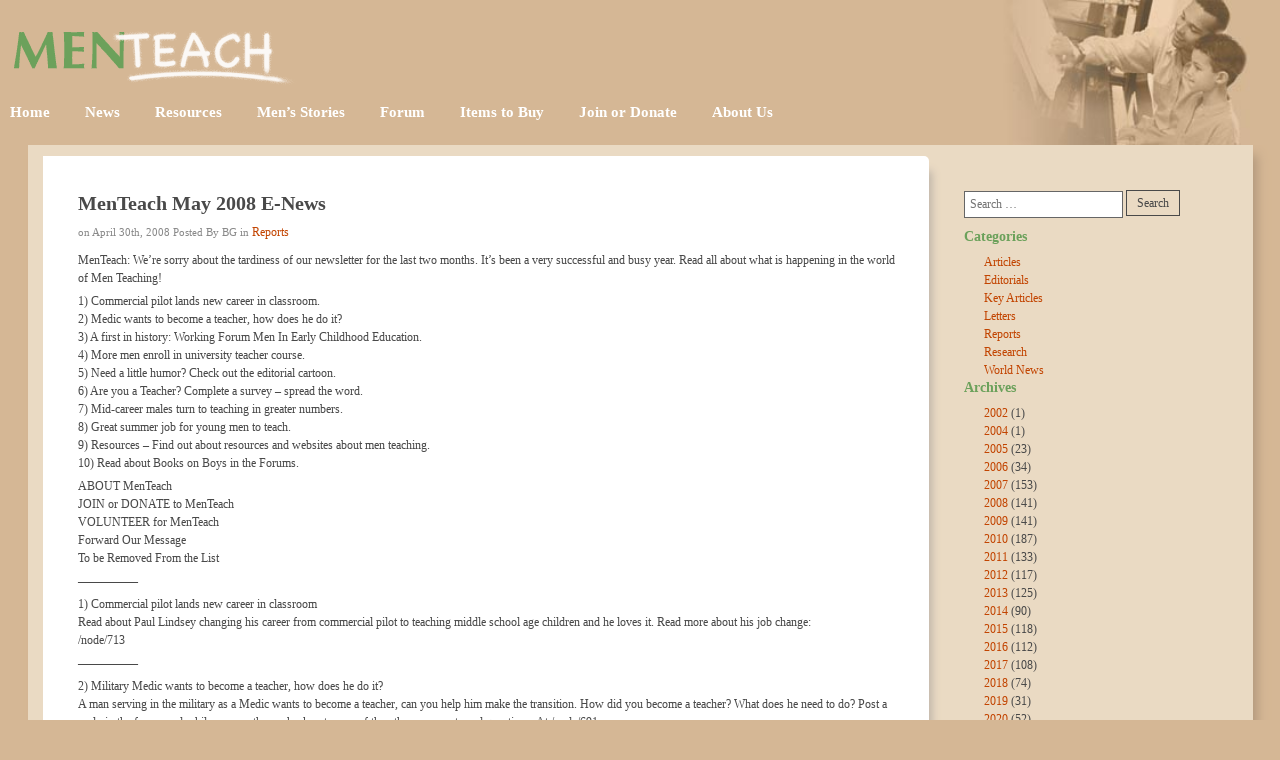

--- FILE ---
content_type: text/html; charset=UTF-8
request_url: https://www.menteach.org/reports/menteach-may-2008-e-news/
body_size: 17548
content:
<!DOCTYPE html>
<html lang="en-US">
<head>
	<meta charset="UTF-8" />
	<meta name="viewport" content="width=device-width, initial-scale=1" />
	<link rel="profile" href="http://gmpg.org/xfn/11" />
	<link rel="pingback" href="https://www.menteach.org/xmlrpc.php" />
	<title>MenTeach May 2008 E-News &#8211; MenTeach</title>
<meta name='robots' content='max-image-preview:large' />
<link rel='dns-prefetch' href='//www.menteach.org' />
<link rel="alternate" type="application/rss+xml" title="MenTeach &raquo; Feed" href="https://www.menteach.org/feed/" />
<link rel="alternate" type="application/rss+xml" title="MenTeach &raquo; Comments Feed" href="https://www.menteach.org/comments/feed/" />
<link rel="alternate" type="application/rss+xml" title="MenTeach &raquo; MenTeach May 2008 E-News Comments Feed" href="https://www.menteach.org/reports/menteach-may-2008-e-news/feed/" />
<link rel="alternate" title="oEmbed (JSON)" type="application/json+oembed" href="https://www.menteach.org/wp-json/oembed/1.0/embed?url=https%3A%2F%2Fwww.menteach.org%2Freports%2Fmenteach-may-2008-e-news%2F" />
<link rel="alternate" title="oEmbed (XML)" type="text/xml+oembed" href="https://www.menteach.org/wp-json/oembed/1.0/embed?url=https%3A%2F%2Fwww.menteach.org%2Freports%2Fmenteach-may-2008-e-news%2F&#038;format=xml" />
<style id='wp-img-auto-sizes-contain-inline-css'>
img:is([sizes=auto i],[sizes^="auto," i]){contain-intrinsic-size:3000px 1500px}
/*# sourceURL=wp-img-auto-sizes-contain-inline-css */
</style>
<link rel='stylesheet' id='hfe-widgets-style-css' href='https://www.menteach.org/wp-content/plugins/header-footer-elementor/inc/widgets-css/frontend.css?ver=2.8.1' media='all' />
<style id='wp-emoji-styles-inline-css'>

	img.wp-smiley, img.emoji {
		display: inline !important;
		border: none !important;
		box-shadow: none !important;
		height: 1em !important;
		width: 1em !important;
		margin: 0 0.07em !important;
		vertical-align: -0.1em !important;
		background: none !important;
		padding: 0 !important;
	}
/*# sourceURL=wp-emoji-styles-inline-css */
</style>
<link rel='stylesheet' id='wp-block-library-css' href='https://www.menteach.org/wp-includes/css/dist/block-library/style.min.css?ver=6.9' media='all' />
<style id='classic-theme-styles-inline-css'>
/*! This file is auto-generated */
.wp-block-button__link{color:#fff;background-color:#32373c;border-radius:9999px;box-shadow:none;text-decoration:none;padding:calc(.667em + 2px) calc(1.333em + 2px);font-size:1.125em}.wp-block-file__button{background:#32373c;color:#fff;text-decoration:none}
/*# sourceURL=/wp-includes/css/classic-themes.min.css */
</style>
<style id='global-styles-inline-css'>
:root{--wp--preset--aspect-ratio--square: 1;--wp--preset--aspect-ratio--4-3: 4/3;--wp--preset--aspect-ratio--3-4: 3/4;--wp--preset--aspect-ratio--3-2: 3/2;--wp--preset--aspect-ratio--2-3: 2/3;--wp--preset--aspect-ratio--16-9: 16/9;--wp--preset--aspect-ratio--9-16: 9/16;--wp--preset--color--black: #000000;--wp--preset--color--cyan-bluish-gray: #abb8c3;--wp--preset--color--white: #ffffff;--wp--preset--color--pale-pink: #f78da7;--wp--preset--color--vivid-red: #cf2e2e;--wp--preset--color--luminous-vivid-orange: #ff6900;--wp--preset--color--luminous-vivid-amber: #fcb900;--wp--preset--color--light-green-cyan: #7bdcb5;--wp--preset--color--vivid-green-cyan: #00d084;--wp--preset--color--pale-cyan-blue: #8ed1fc;--wp--preset--color--vivid-cyan-blue: #0693e3;--wp--preset--color--vivid-purple: #9b51e0;--wp--preset--gradient--vivid-cyan-blue-to-vivid-purple: linear-gradient(135deg,rgb(6,147,227) 0%,rgb(155,81,224) 100%);--wp--preset--gradient--light-green-cyan-to-vivid-green-cyan: linear-gradient(135deg,rgb(122,220,180) 0%,rgb(0,208,130) 100%);--wp--preset--gradient--luminous-vivid-amber-to-luminous-vivid-orange: linear-gradient(135deg,rgb(252,185,0) 0%,rgb(255,105,0) 100%);--wp--preset--gradient--luminous-vivid-orange-to-vivid-red: linear-gradient(135deg,rgb(255,105,0) 0%,rgb(207,46,46) 100%);--wp--preset--gradient--very-light-gray-to-cyan-bluish-gray: linear-gradient(135deg,rgb(238,238,238) 0%,rgb(169,184,195) 100%);--wp--preset--gradient--cool-to-warm-spectrum: linear-gradient(135deg,rgb(74,234,220) 0%,rgb(151,120,209) 20%,rgb(207,42,186) 40%,rgb(238,44,130) 60%,rgb(251,105,98) 80%,rgb(254,248,76) 100%);--wp--preset--gradient--blush-light-purple: linear-gradient(135deg,rgb(255,206,236) 0%,rgb(152,150,240) 100%);--wp--preset--gradient--blush-bordeaux: linear-gradient(135deg,rgb(254,205,165) 0%,rgb(254,45,45) 50%,rgb(107,0,62) 100%);--wp--preset--gradient--luminous-dusk: linear-gradient(135deg,rgb(255,203,112) 0%,rgb(199,81,192) 50%,rgb(65,88,208) 100%);--wp--preset--gradient--pale-ocean: linear-gradient(135deg,rgb(255,245,203) 0%,rgb(182,227,212) 50%,rgb(51,167,181) 100%);--wp--preset--gradient--electric-grass: linear-gradient(135deg,rgb(202,248,128) 0%,rgb(113,206,126) 100%);--wp--preset--gradient--midnight: linear-gradient(135deg,rgb(2,3,129) 0%,rgb(40,116,252) 100%);--wp--preset--font-size--small: 13px;--wp--preset--font-size--medium: 20px;--wp--preset--font-size--large: 36px;--wp--preset--font-size--x-large: 42px;--wp--preset--spacing--20: 0.44rem;--wp--preset--spacing--30: 0.67rem;--wp--preset--spacing--40: 1rem;--wp--preset--spacing--50: 1.5rem;--wp--preset--spacing--60: 2.25rem;--wp--preset--spacing--70: 3.38rem;--wp--preset--spacing--80: 5.06rem;--wp--preset--shadow--natural: 6px 6px 9px rgba(0, 0, 0, 0.2);--wp--preset--shadow--deep: 12px 12px 50px rgba(0, 0, 0, 0.4);--wp--preset--shadow--sharp: 6px 6px 0px rgba(0, 0, 0, 0.2);--wp--preset--shadow--outlined: 6px 6px 0px -3px rgb(255, 255, 255), 6px 6px rgb(0, 0, 0);--wp--preset--shadow--crisp: 6px 6px 0px rgb(0, 0, 0);}:where(.is-layout-flex){gap: 0.5em;}:where(.is-layout-grid){gap: 0.5em;}body .is-layout-flex{display: flex;}.is-layout-flex{flex-wrap: wrap;align-items: center;}.is-layout-flex > :is(*, div){margin: 0;}body .is-layout-grid{display: grid;}.is-layout-grid > :is(*, div){margin: 0;}:where(.wp-block-columns.is-layout-flex){gap: 2em;}:where(.wp-block-columns.is-layout-grid){gap: 2em;}:where(.wp-block-post-template.is-layout-flex){gap: 1.25em;}:where(.wp-block-post-template.is-layout-grid){gap: 1.25em;}.has-black-color{color: var(--wp--preset--color--black) !important;}.has-cyan-bluish-gray-color{color: var(--wp--preset--color--cyan-bluish-gray) !important;}.has-white-color{color: var(--wp--preset--color--white) !important;}.has-pale-pink-color{color: var(--wp--preset--color--pale-pink) !important;}.has-vivid-red-color{color: var(--wp--preset--color--vivid-red) !important;}.has-luminous-vivid-orange-color{color: var(--wp--preset--color--luminous-vivid-orange) !important;}.has-luminous-vivid-amber-color{color: var(--wp--preset--color--luminous-vivid-amber) !important;}.has-light-green-cyan-color{color: var(--wp--preset--color--light-green-cyan) !important;}.has-vivid-green-cyan-color{color: var(--wp--preset--color--vivid-green-cyan) !important;}.has-pale-cyan-blue-color{color: var(--wp--preset--color--pale-cyan-blue) !important;}.has-vivid-cyan-blue-color{color: var(--wp--preset--color--vivid-cyan-blue) !important;}.has-vivid-purple-color{color: var(--wp--preset--color--vivid-purple) !important;}.has-black-background-color{background-color: var(--wp--preset--color--black) !important;}.has-cyan-bluish-gray-background-color{background-color: var(--wp--preset--color--cyan-bluish-gray) !important;}.has-white-background-color{background-color: var(--wp--preset--color--white) !important;}.has-pale-pink-background-color{background-color: var(--wp--preset--color--pale-pink) !important;}.has-vivid-red-background-color{background-color: var(--wp--preset--color--vivid-red) !important;}.has-luminous-vivid-orange-background-color{background-color: var(--wp--preset--color--luminous-vivid-orange) !important;}.has-luminous-vivid-amber-background-color{background-color: var(--wp--preset--color--luminous-vivid-amber) !important;}.has-light-green-cyan-background-color{background-color: var(--wp--preset--color--light-green-cyan) !important;}.has-vivid-green-cyan-background-color{background-color: var(--wp--preset--color--vivid-green-cyan) !important;}.has-pale-cyan-blue-background-color{background-color: var(--wp--preset--color--pale-cyan-blue) !important;}.has-vivid-cyan-blue-background-color{background-color: var(--wp--preset--color--vivid-cyan-blue) !important;}.has-vivid-purple-background-color{background-color: var(--wp--preset--color--vivid-purple) !important;}.has-black-border-color{border-color: var(--wp--preset--color--black) !important;}.has-cyan-bluish-gray-border-color{border-color: var(--wp--preset--color--cyan-bluish-gray) !important;}.has-white-border-color{border-color: var(--wp--preset--color--white) !important;}.has-pale-pink-border-color{border-color: var(--wp--preset--color--pale-pink) !important;}.has-vivid-red-border-color{border-color: var(--wp--preset--color--vivid-red) !important;}.has-luminous-vivid-orange-border-color{border-color: var(--wp--preset--color--luminous-vivid-orange) !important;}.has-luminous-vivid-amber-border-color{border-color: var(--wp--preset--color--luminous-vivid-amber) !important;}.has-light-green-cyan-border-color{border-color: var(--wp--preset--color--light-green-cyan) !important;}.has-vivid-green-cyan-border-color{border-color: var(--wp--preset--color--vivid-green-cyan) !important;}.has-pale-cyan-blue-border-color{border-color: var(--wp--preset--color--pale-cyan-blue) !important;}.has-vivid-cyan-blue-border-color{border-color: var(--wp--preset--color--vivid-cyan-blue) !important;}.has-vivid-purple-border-color{border-color: var(--wp--preset--color--vivid-purple) !important;}.has-vivid-cyan-blue-to-vivid-purple-gradient-background{background: var(--wp--preset--gradient--vivid-cyan-blue-to-vivid-purple) !important;}.has-light-green-cyan-to-vivid-green-cyan-gradient-background{background: var(--wp--preset--gradient--light-green-cyan-to-vivid-green-cyan) !important;}.has-luminous-vivid-amber-to-luminous-vivid-orange-gradient-background{background: var(--wp--preset--gradient--luminous-vivid-amber-to-luminous-vivid-orange) !important;}.has-luminous-vivid-orange-to-vivid-red-gradient-background{background: var(--wp--preset--gradient--luminous-vivid-orange-to-vivid-red) !important;}.has-very-light-gray-to-cyan-bluish-gray-gradient-background{background: var(--wp--preset--gradient--very-light-gray-to-cyan-bluish-gray) !important;}.has-cool-to-warm-spectrum-gradient-background{background: var(--wp--preset--gradient--cool-to-warm-spectrum) !important;}.has-blush-light-purple-gradient-background{background: var(--wp--preset--gradient--blush-light-purple) !important;}.has-blush-bordeaux-gradient-background{background: var(--wp--preset--gradient--blush-bordeaux) !important;}.has-luminous-dusk-gradient-background{background: var(--wp--preset--gradient--luminous-dusk) !important;}.has-pale-ocean-gradient-background{background: var(--wp--preset--gradient--pale-ocean) !important;}.has-electric-grass-gradient-background{background: var(--wp--preset--gradient--electric-grass) !important;}.has-midnight-gradient-background{background: var(--wp--preset--gradient--midnight) !important;}.has-small-font-size{font-size: var(--wp--preset--font-size--small) !important;}.has-medium-font-size{font-size: var(--wp--preset--font-size--medium) !important;}.has-large-font-size{font-size: var(--wp--preset--font-size--large) !important;}.has-x-large-font-size{font-size: var(--wp--preset--font-size--x-large) !important;}
:where(.wp-block-post-template.is-layout-flex){gap: 1.25em;}:where(.wp-block-post-template.is-layout-grid){gap: 1.25em;}
:where(.wp-block-term-template.is-layout-flex){gap: 1.25em;}:where(.wp-block-term-template.is-layout-grid){gap: 1.25em;}
:where(.wp-block-columns.is-layout-flex){gap: 2em;}:where(.wp-block-columns.is-layout-grid){gap: 2em;}
:root :where(.wp-block-pullquote){font-size: 1.5em;line-height: 1.6;}
/*# sourceURL=global-styles-inline-css */
</style>
<link rel='stylesheet' id='bbp-default-css' href='https://www.menteach.org/wp-content/plugins/bbpress/templates/default/css/bbpress.min.css?ver=2.6.14' media='all' />
<link rel='stylesheet' id='contact-form-7-css' href='https://www.menteach.org/wp-content/plugins/contact-form-7/includes/css/styles.css?ver=6.1.4' media='all' />
<link rel='stylesheet' id='hfe-style-css' href='https://www.menteach.org/wp-content/plugins/header-footer-elementor/assets/css/header-footer-elementor.css?ver=2.8.1' media='all' />
<link rel='stylesheet' id='elementor-frontend-css' href='https://www.menteach.org/wp-content/plugins/elementor/assets/css/frontend.min.css?ver=3.34.2' media='all' />
<link rel='stylesheet' id='elementor-post-8-css' href='https://www.menteach.org/wp-content/uploads/elementor/css/post-8.css?ver=1769006643' media='all' />
<link rel='stylesheet' id='font-awesome-5-all-css' href='https://www.menteach.org/wp-content/plugins/elementor/assets/lib/font-awesome/css/all.min.css?ver=4.11.65' media='all' />
<link rel='stylesheet' id='font-awesome-4-shim-css' href='https://www.menteach.org/wp-content/plugins/elementor/assets/lib/font-awesome/css/v4-shims.min.css?ver=3.34.2' media='all' />
<link rel='stylesheet' id='elementor-post-397-css' href='https://www.menteach.org/wp-content/uploads/elementor/css/post-397.css?ver=1769006644' media='all' />
<link rel='stylesheet' id='elementor-post-490-css' href='https://www.menteach.org/wp-content/uploads/elementor/css/post-490.css?ver=1769006644' media='all' />
<link rel='stylesheet' id='parent-style-css' href='https://www.menteach.org/wp-content/themes/hello-elementor/style.css?ver=6.9' media='all' />
<link rel='stylesheet' id='child-style-css' href='https://www.menteach.org/wp-content/themes/hello-elementor-child/style.css?ver=6.9' media='all' />
<link rel='stylesheet' id='hello-elementor-css' href='https://www.menteach.org/wp-content/themes/hello-elementor/style.min.css?ver=2.6.1' media='all' />
<link rel='stylesheet' id='hello-elementor-theme-style-css' href='https://www.menteach.org/wp-content/themes/hello-elementor/theme.min.css?ver=2.6.1' media='all' />
<link rel='stylesheet' id='arpw-style-css' href='https://www.menteach.org/wp-content/plugins/advanced-random-posts-widget/assets/css/arpw-frontend.css?ver=6.9' media='all' />
<link rel='stylesheet' id='hfe-elementor-icons-css' href='https://www.menteach.org/wp-content/plugins/elementor/assets/lib/eicons/css/elementor-icons.min.css?ver=5.34.0' media='all' />
<link rel='stylesheet' id='hfe-icons-list-css' href='https://www.menteach.org/wp-content/plugins/elementor/assets/css/widget-icon-list.min.css?ver=3.24.3' media='all' />
<link rel='stylesheet' id='hfe-social-icons-css' href='https://www.menteach.org/wp-content/plugins/elementor/assets/css/widget-social-icons.min.css?ver=3.24.0' media='all' />
<link rel='stylesheet' id='hfe-social-share-icons-brands-css' href='https://www.menteach.org/wp-content/plugins/elementor/assets/lib/font-awesome/css/brands.css?ver=5.15.3' media='all' />
<link rel='stylesheet' id='hfe-social-share-icons-fontawesome-css' href='https://www.menteach.org/wp-content/plugins/elementor/assets/lib/font-awesome/css/fontawesome.css?ver=5.15.3' media='all' />
<link rel='stylesheet' id='hfe-nav-menu-icons-css' href='https://www.menteach.org/wp-content/plugins/elementor/assets/lib/font-awesome/css/solid.css?ver=5.15.3' media='all' />
<link rel='stylesheet' id='elementor-gf-local-robotoslab-css' href='https://www.menteach.org/wp-content/uploads/elementor/google-fonts/css/robotoslab.css?ver=1742309353' media='all' />
<link rel='stylesheet' id='elementor-gf-local-roboto-css' href='https://www.menteach.org/wp-content/uploads/elementor/google-fonts/css/roboto.css?ver=1742309375' media='all' />
<script src="https://www.menteach.org/wp-includes/js/jquery/jquery.min.js?ver=3.7.1" id="jquery-core-js"></script>
<script src="https://www.menteach.org/wp-includes/js/jquery/jquery-migrate.min.js?ver=3.4.1" id="jquery-migrate-js"></script>
<script id="jquery-js-after">
!function($){"use strict";$(document).ready(function(){$(this).scrollTop()>100&&$(".hfe-scroll-to-top-wrap").removeClass("hfe-scroll-to-top-hide"),$(window).scroll(function(){$(this).scrollTop()<100?$(".hfe-scroll-to-top-wrap").fadeOut(300):$(".hfe-scroll-to-top-wrap").fadeIn(300)}),$(".hfe-scroll-to-top-wrap").on("click",function(){$("html, body").animate({scrollTop:0},300);return!1})})}(jQuery);
!function($){'use strict';$(document).ready(function(){var bar=$('.hfe-reading-progress-bar');if(!bar.length)return;$(window).on('scroll',function(){var s=$(window).scrollTop(),d=$(document).height()-$(window).height(),p=d? s/d*100:0;bar.css('width',p+'%')});});}(jQuery);
//# sourceURL=jquery-js-after
</script>
<script id="send-link-to-friend-js-extra">
var sltf_data = {"messages":{"sltf_required_field":"Please enter email address.","sltf_invalid_email":"Email address seems invalid.","sltf_unexpected_error":"Oops.. Unexpected error occurred.","sltf_sent_successfull":"Message sent successfully to your friend email.","sltf_invalid_captcha":"Robot verification failed, please try again.","sltf_invalid_key":"Robot verification failed, invalid key."},"sltf_ajax_url":"https://www.menteach.org/wp-admin/admin-ajax.php"};
//# sourceURL=send-link-to-friend-js-extra
</script>
<script src="https://www.menteach.org/wp-content/plugins/send-link-to-friend/send-link-to-friend.js?ver=2.2" id="send-link-to-friend-js"></script>
<script src="https://www.menteach.org/wp-content/plugins/elementor/assets/lib/font-awesome/js/v4-shims.min.js?ver=3.34.2" id="font-awesome-4-shim-js"></script>
<link rel="https://api.w.org/" href="https://www.menteach.org/wp-json/" /><link rel="alternate" title="JSON" type="application/json" href="https://www.menteach.org/wp-json/wp/v2/posts/5018" /><link rel="EditURI" type="application/rsd+xml" title="RSD" href="https://www.menteach.org/xmlrpc.php?rsd" />
<meta name="generator" content="WordPress 6.9" />
<link rel="canonical" href="https://www.menteach.org/reports/menteach-may-2008-e-news/" />
<link rel='shortlink' href='https://www.menteach.org/?p=5018' />
<!-- start Simple Custom CSS and JS -->
<script>
/* Default comment here */ 

jQuery(document).ready(function( $ ) {
  $(".premium-blog-pagination-container>a").click(function(){
      var target=$(this).attr("href");
      window.location.href = target;
  });
});</script>
<!-- end Simple Custom CSS and JS -->
<!-- start Simple Custom CSS and JS -->
<!-- Add HTML code to the header or the footer.

For example, you can use the following code for loading the jQuery library from Google CDN:
<script src="https://ajax.googleapis.com/ajax/libs/jquery/3.6.0/jquery.min.js"></script>

or the following one for loading the Bootstrap library from jsDelivr:
<link href="https://cdn.jsdelivr.net/npm/bootstrap@5.1.3/dist/css/bootstrap.min.css" rel="stylesheet" integrity="sha384-1BmE4kWBq78iYhFldvKuhfTAU6auU8tT94WrHftjDbrCEXSU1oBoqyl2QvZ6jIW3" crossorigin="anonymous">

-- End of the comment --> 

<script type="text/javascript" src="https://cdnjs.cloudflare.com/ajax/libs/jquery/3.1.1/jquery.min.js"></script><!-- end Simple Custom CSS and JS -->
<!-- start Simple Custom CSS and JS -->
<!-- Add HTML code to the header or the footer.

For example, you can use the following code for loading the jQuery library from Google CDN:
<script src="https://ajax.googleapis.com/ajax/libs/jquery/3.6.0/jquery.min.js"></script>

or the following one for loading the Bootstrap library from jsDelivr:
<link href="https://cdn.jsdelivr.net/npm/bootstrap@5.1.3/dist/css/bootstrap.min.css" rel="stylesheet" integrity="sha384-1BmE4kWBq78iYhFldvKuhfTAU6auU8tT94WrHftjDbrCEXSU1oBoqyl2QvZ6jIW3" crossorigin="anonymous">

-- End of the comment --> 


<link rel="stylesheet" href="https://cdn.jsdelivr.net/npm/bootstrap@4.4.1/dist/css/bootstrap.min.css" integrity="sha384-Vkoo8x4CGsO3+Hhxv8T/Q5PaXtkKtu6ug5TOeNV6gBiFeWPGFN9MuhOf23Q9Ifjh" crossorigin="anonymous">
<script src="https://code.jquery.com/jquery-3.4.1.slim.min.js" integrity="sha384-J6qa4849blE2+poT4WnyKhv5vZF5SrPo0iEjwBvKU7imGFAV0wwj1yYfoRSJoZ+n" crossorigin="anonymous"></script>
<script src="https://cdn.jsdelivr.net/npm/popper.js@1.16.0/dist/umd/popper.min.js" integrity="sha384-Q6E9RHvbIyZFJoft+2mJbHaEWldlvI9IOYy5n3zV9zzTtmI3UksdQRVvoxMfooAo" crossorigin="anonymous"></script>
<script src="https://cdn.jsdelivr.net/npm/bootstrap@4.4.1/dist/js/bootstrap.min.js" integrity="sha384-wfSDF2E50Y2D1uUdj0O3uMBJnjuUD4Ih7YwaYd1iqfktj0Uod8GCExl3Og8ifwB6" crossorigin="anonymous"></script><!-- end Simple Custom CSS and JS -->
<!-- start Simple Custom CSS and JS -->
<style>
/* Add your CSS code here.

For example:
.example {
    color: red;
}

For brushing up on your CSS knowledge, check out http://www.w3schools.com/css/css_syntax.asp

End of comment */ 



div#main_sidebar {
    list-style: none;
}
.post_shadow .author {
    font-style: italic;
}
.single_featured  img.attachment-post-thumbnail.size-post-thumbnail.wp-post-image {
    padding: 5px 15px 10px 0px;
	float: left;
}
.single_featured {
    max-width: 40%;
    margin: 10px 0px;
}

li#custom-post-type-archives-2, li#text-8, li#text-2 {
    list-style: none;
}

.current {
    padding: 0px;
    background: #124e8400;
    color: #494949;
}
.forum span#subscription-toggle {
    display: none;
}

#bbpress-forums li.bbp-body ul.forum, #bbpress-forums li.bbp-body ul.topic {
    border-top: 2px solid #d3e7f4;
    overflow: hidden;
    padding: 8px;
}
.forum ul li.bbp-footer {
    background: transparent !important;
}
.forum .page-content h2, .forum .page-content legend{
	font-size: 20px;
    margin-bottom: 20px;
	color: #494949;
	font-weight: 700;
	font-family: "verdana";
}
ul.forum-titles li, #bbpress-forums li.bbp-header, ul.forum-titles {
	background: #ffffff !important;
}

div#bbpress-forums ul:nth-child(odd){
	background: #f8f4e9;	
}
li.bbp-forum-freshness a {
    color: #494949 !important;
	text-decoration: none;
}
div#bbpress-forums {
    color: #494949;
}
div#bbpress-forums a.bbp-forum-title {
    color: #C24400;
    font-size: 12px;
    font-weight: 400;
    text-decoration: none;

}
div#Items_sidebar li {
    list-style: none;
}
li#custom-post-type-categories-3 a {
    font-weight: 400 !important;
}
button#bbp_topic_submit {
    color: #ffffff;
    border: 0px;
    background: #494949;
}

.forum-archive .meta_data, .bbp-breadcrumb, .single-forum .meta_data{
	display: none;
}
.meta_data {
    font-size: 11px;
    color: #898989;
}
.about_author {
    margin: 5px 0px 7px 0px;
    font-style: italic;
}
div#new-reply-7920 legend {
    font-weight: 700;
}
ul.ul_homi li, li#categories-2 ul li, li#custom-post-type-archives-2 ul li, li#custom-post-type-categories-3 li {
    list-style: disc !important;
}
.col-md-3.Home_sidebar li, .col-md-3.sidebar li, .col-md-3.item_to_sidebar li  {
    list-style: none;
}
li#text-2 {
    margin-top: 30px;
}
.tnp.tnp-widget {
    padding: 0px 25px 20px 0px;
}
li#text-6{
	padding:  0px 25px 20px 0px;
}
li#arpw-widget-3 h2 a {
    color: #6CA15B;
    font-size: 14px !important;
}
li#arpw-widget-3 {
    margin: 15px 0px;
}
a.bbp-forum-title {
    font-size: 14.4px;
    color: #6CA15B;
    font-weight: 700;
}
span.page_nate, span.page_nate a, span.page-numbers.current, a.page-numbers {
    font-size: 13px; 
}
.row.Mens_stories_post .col-md-2{
	padding: 0px;
}
ul.men_tect_july {
    list-style: none;
    padding: 0px;
}
.forum-archive form{
	display:
}
nav.pagination div {
    margin: 10px 10px;
}
.col-md-12.single_post_con h2 a{
 color: #6CA15B;
font-size: 14.4px;
font-family: "verdana";

}
.price {
    margin-top: 25px;
}
div#Items_sidebar li#text-7, div#Items_sidebar li#search-4, li#custom-post-type-categories-3 {
    list-style: none;
    padding-top: 20px;
}
.col-md-3.sidebar, .col-md-3.item_to_sidebar {
    padding-top: 25px !important;
}
 .col-md-3.Home_sidebar li#text-3, .col-md-3.Home_sidebar li#arpw-widget-3, .col-md-3.Home_sidebar, .col-md-3.Home_sidebar li#search-3, li#text-7 {
    padding: 15px 5px;
}
 .col-md-3.Home_sidebar {
    padding-top: 20px;
}
li#text-3 {
    padding-top: 20px;
}


.col-md-3.item_to_sidebar,.col-md-3.Home_sidebar li#search-4, .col-md-3.Home_sidebar li#text-7 {
    padding: 15px 0px;
}
ul.single_ul ul.post-categories{
	padding: 0px;
}
ul.single_ul {
    padding: 5px;
}
 ul.single_ul li {
    list-style: none;
	 display: inline-block;

}
 ul.single_ul li, .col-md-3.Home_sidebar li#search-4, .col-md-3.Home_sidebar li#text-7 {
    list-style: none;

}
input#Submit_btn {
    margin-top: 10px;
    border: 1px solid #494949;
    color: #494949;
    padding: 5px 20px;
}

.form_contact label {
    margin: 10px 0px;
}
.col-md-3.Home_sidebar label, .col-md-3.item_to_sidebar label, .col-md-3.Men_story_sidebar label {
    margin: 0px;
}
.col-md-3.Home_sidebar input.search-submit, .col-md-3.item_to_sidebar input.search-submit, .col-md-3.Men_story_sidebar input.search-submit, div#Items_sidebar input.search-submit {
    padding: 3px !important;
	border: 1px solid;
    border-radius: 0px !important;
	color: #494949 !important;
	font-size: 12px !important;
}
.col-md-3.Home_sidebar input.search-field, .col-md-3.item_to_sidebar input.search-field, .col-md-3.Men_story_sidebar input.search-field  {
    padding: 5px !important;
    border-radius: 0px !important;
	color: #494949 !important;
	font-size: 12px !important;
}
.col-md-3.Home_sidebar h3 a {
    font-size: 13px !important;
    font-weight: 400 !important;
    color: #4A6F3E !important;
}
.col-md-3.Home_sidebar a {
    font-size: 12px !important;
    font-weight: 700 !important;
}

.col-md-3.Home_sidebar img, div#Items_sidebar img {
    width: 60% !important;
    margin: auto;
    padding-bottom: 10px;
}

.row.inner_post .col-md-12 {
    padding: 0px;
}
.row.inner_post_news:nth-child(odd) img, .row.inner_post:nth-child(odd) img {
    float: left;
	padding: 0px 10px;
}
.row.inner_post_news:nth-child(even) img, .row.inner_post:nth-child(even) img {
    float: right;
	padding: 0px 10px;
}

ul.socila_links {
    padding: 0px;
}
ul.socila_links li {
    list-style: none;
    display: inline-block;
}
a.Amazon_button {
   background: url(/wp-content/uploads/2022/07/buy-from-tan.gif);
    padding: 10px 48px;
    background-position: center;
    background-repeat: no-repeat;
    background-size: auto;
   
}
a.Add_to_cart_button {
   background: url(/wp-content/uploads/2022/07/sc-but-03.gif);
    padding: 10px 55px;
    background-position: center;
    background-repeat: no-repeat;
    background-size: auto;
   
}
.row.product_post {
    margin: 0px;
}
.col-md-12.single_post_con {
    background: #f8f4e9;
    padding: 20px;
	margin: 0px;
}
.post_product {
    display: grid;
    grid-template-columns: 40% 40%;
    column-gap: 15px;
    row-gap: 15px;
}
.welcome_tech {
    padding: 10px 0px 15px 0px;
}
span.author_post {
    font-style: italic;
    text-transform: uppercase;
}
a.mens_link {
    font-size: 12px;
    margin-top: 10px !important;
    font-weight: 400;
}
.post_shadow,.single_prod{
	box-shadow: 10px 8px 8px -7px #beb4a8;
	border-radius: 0px 5px 5px 0px;
	margin: 1px 5px;
	background: #ffffff;
	padding: 35px 25px 60px 35px;
}
.col-md-3.sidebar label,div#main_sidebar label, div#Items_sidebar label {
    margin: 0px;
}
.col-md-3.sidebar input.search-submit, div#main_sidebar input.search-submit{
    padding: 3px 10px;
    font-size: 12px;
    color: #333333;
    border: 1px solid;
    border-radius: 0px;
}
.col-md-3.sidebar input.search-field, div#main_sidebar input.search-field, div#Items_sidebar input.search-field{
    width: 100%;
    padding: 5px;
    border-radius: 0px;
}
.col-md-3.sidebar a:hover,div#main_sidebar a:hover {
    color: #ffffff !important;
    background: #C24400;
    text-decoration: none;
}
li#archives-2,li#categories-2,li#search-2 {
    list-style: none;
	margin: 10px 0px;
}
.col-md-3.sidebar ul,div#main_sidebar ul  {
    padding-left: 20px;
}

.row.inner_post:nth-child(even){
	background: #f8f4e9;
    margin: 0px;
}
.row.inner_post:nth-child(odd){
	flex-direction: row-reverse;
    margin: 0px;
}



main#content {
    max-width: 1225px !important;
	margin: auto;
	padding: 10px;
	box-shadow: 7px 7px 10px -3px #b1977c;
	background : #eadac3;
}
.row.Mens_stories_post {
    flex-direction: row-reverse !important;
	padding: 10px 0px;
    margin: 10px 0px;
}
.row.Mens_stories_post:nth-child(odd), .row.inner_post_news:nth-child(odd){
	background: #f8f4e9 !important;
	 padding: 15px 5px;
    margin: 10px 0px;
}

.row.inner_post h2 a, .row.Mens_stories_post h2 a, .row.inner_post_news h2 a, .welcome_tech h2 a{
	color: #6CA15B;
	font-size: 14.4px;
}
.row.inner_post, .row.inner_post_news{
    padding: 10px;
}


@media only screen and (max-width: 750px){
	.post_shadow, .single_prod {
    padding: 20px 15px 60px 15px !important;
}
.post_product {
    display: block;
    grid-template-columns: 100%;
	    
}
	.row.product_post {
    margin: 10px 0px !important;
}
	.single_featured {
    max-width: 100%;
    margin: 10px 0px;
}
	
}
</style>
<!-- end Simple Custom CSS and JS -->
<style>.sltf_form_message.success { color: #008000; }.sltf_form_message.error { color: #ff0000; }</style><meta name="generator" content="Elementor 3.34.2; features: e_font_icon_svg, additional_custom_breakpoints; settings: css_print_method-external, google_font-enabled, font_display-auto">
			<style>
				.e-con.e-parent:nth-of-type(n+4):not(.e-lazyloaded):not(.e-no-lazyload),
				.e-con.e-parent:nth-of-type(n+4):not(.e-lazyloaded):not(.e-no-lazyload) * {
					background-image: none !important;
				}
				@media screen and (max-height: 1024px) {
					.e-con.e-parent:nth-of-type(n+3):not(.e-lazyloaded):not(.e-no-lazyload),
					.e-con.e-parent:nth-of-type(n+3):not(.e-lazyloaded):not(.e-no-lazyload) * {
						background-image: none !important;
					}
				}
				@media screen and (max-height: 640px) {
					.e-con.e-parent:nth-of-type(n+2):not(.e-lazyloaded):not(.e-no-lazyload),
					.e-con.e-parent:nth-of-type(n+2):not(.e-lazyloaded):not(.e-no-lazyload) * {
						background-image: none !important;
					}
				}
			</style>
			<link rel="icon" href="https://www.menteach.org/wp-content/uploads/2022/07/favicon-b2.png" sizes="32x32" />
<link rel="icon" href="https://www.menteach.org/wp-content/uploads/2022/07/favicon-b2.png" sizes="192x192" />
<link rel="apple-touch-icon" href="https://www.menteach.org/wp-content/uploads/2022/07/favicon-b2.png" />
<meta name="msapplication-TileImage" content="https://www.menteach.org/wp-content/uploads/2022/07/favicon-b2.png" />
		<style id="wp-custom-css">
			table tbody>tr:nth-child(odd)>td, table tbody>tr:nth-child(odd)>th {
    background-color: #ffffff !important;
}
.single-topic .bbp-template-notice.info {
    display: none;
}
table td, table th {
    border: 1px solid #ffffff;
}
span.elementor-icon-list-icon {
    display: none !important;
}
@media only screen and (max-width: 750px){

	.col-md-3.Home_sidebar, .col-md-3.sidebar, div#Re_sidebar, .col-md-3.Men_story_sidebar, .col-md-3.item_to_sidebar  {
    padding: 20px !important;
    border: 2px solid #d5b795 !important;
    margin: 20px !important;
}
}

/* search box Start */
label {
    display: inline-block;
    margin-bottom: 0px;
}
dd, dl, dt, li, ol, ul {
    margin-top: 0;
    margin-bottom: 0;
    border: 0;
    outline: 0;
    font-size: 100%;
    vertical-align: baseline;
    background: transparent;
    list-style: none;
}

input[type=date], input[type=email], input[type=number], input[type=password], input[type=search], input[type=tel], input[type=text], input[type=url], select, textarea {
    padding: 5px !important;
	border-radius: 0px!important;
}


[type=button]:not(:disabled), [type=reset]:not(:disabled), [type=submit]:not(:disabled), button:not(:disabled) {
    cursor: pointer;
    padding:3px;
    border: 1px solid;
    border-radius: 0px !important;
    color: #494949 !important;
    font-size: 12px !important;
}
/* search box END */		</style>
		</head>

<body class="wp-singular post-template-default single single-post postid-5018 single-format-standard wp-theme-hello-elementor wp-child-theme-hello-elementor-child ehf-header ehf-footer ehf-template-hello-elementor ehf-stylesheet-hello-elementor-child elementor-default elementor-kit-8">

<script type="text/javascript" id="bbp-swap-no-js-body-class">
	document.body.className = document.body.className.replace( 'bbp-no-js', 'bbp-js' );
</script>

<div id="page" class="hfeed site">

		<header id="masthead" itemscope="itemscope" itemtype="https://schema.org/WPHeader">
			<p class="main-title bhf-hidden" itemprop="headline"><a href="https://www.menteach.org" title="MenTeach" rel="home">MenTeach</a></p>
					<div data-elementor-type="wp-post" data-elementor-id="397" class="elementor elementor-397">
						<section class="elementor-section elementor-top-section elementor-element elementor-element-46e3826d elementor-section-boxed elementor-section-height-default elementor-section-height-default" data-id="46e3826d" data-element_type="section" data-settings="{&quot;background_background&quot;:&quot;classic&quot;}">
						<div class="elementor-container elementor-column-gap-default">
					<div class="elementor-column elementor-col-100 elementor-top-column elementor-element elementor-element-642c8cfa" data-id="642c8cfa" data-element_type="column" data-settings="{&quot;background_background&quot;:&quot;classic&quot;}">
			<div class="elementor-widget-wrap elementor-element-populated">
						<div class="elementor-element elementor-element-89ce59d elementor-widget-mobile__width-initial elementor-widget elementor-widget-image" data-id="89ce59d" data-element_type="widget" data-widget_type="image.default">
				<div class="elementor-widget-container">
																<a href="/">
							<img width="287" height="65" src="https://www.menteach.org/wp-content/uploads/2022/07/logo.png" class="attachment-large size-large wp-image-30" alt="" />								</a>
															</div>
				</div>
				<div class="elementor-element elementor-element-538181f elementor-widget-mobile__width-initial hfe-submenu-icon-arrow hfe-submenu-animation-none hfe-link-redirect-child hfe-nav-menu__breakpoint-tablet elementor-widget elementor-widget-navigation-menu" data-id="538181f" data-element_type="widget" data-settings="{&quot;padding_horizontal_menu_item&quot;:{&quot;unit&quot;:&quot;px&quot;,&quot;size&quot;:0,&quot;sizes&quot;:[]},&quot;menu_space_between&quot;:{&quot;unit&quot;:&quot;px&quot;,&quot;size&quot;:35,&quot;sizes&quot;:[]},&quot;padding_horizontal_dropdown_item_mobile&quot;:{&quot;unit&quot;:&quot;px&quot;,&quot;size&quot;:15,&quot;sizes&quot;:[]},&quot;padding_vertical_dropdown_item_mobile&quot;:{&quot;unit&quot;:&quot;px&quot;,&quot;size&quot;:10,&quot;sizes&quot;:[]},&quot;distance_from_menu_mobile&quot;:{&quot;unit&quot;:&quot;px&quot;,&quot;size&quot;:10,&quot;sizes&quot;:[]},&quot;toggle_size_mobile&quot;:{&quot;unit&quot;:&quot;px&quot;,&quot;size&quot;:32,&quot;sizes&quot;:[]},&quot;padding_horizontal_menu_item_tablet&quot;:{&quot;unit&quot;:&quot;px&quot;,&quot;size&quot;:&quot;&quot;,&quot;sizes&quot;:[]},&quot;padding_horizontal_menu_item_mobile&quot;:{&quot;unit&quot;:&quot;px&quot;,&quot;size&quot;:&quot;&quot;,&quot;sizes&quot;:[]},&quot;padding_vertical_menu_item&quot;:{&quot;unit&quot;:&quot;px&quot;,&quot;size&quot;:15,&quot;sizes&quot;:[]},&quot;padding_vertical_menu_item_tablet&quot;:{&quot;unit&quot;:&quot;px&quot;,&quot;size&quot;:&quot;&quot;,&quot;sizes&quot;:[]},&quot;padding_vertical_menu_item_mobile&quot;:{&quot;unit&quot;:&quot;px&quot;,&quot;size&quot;:&quot;&quot;,&quot;sizes&quot;:[]},&quot;menu_space_between_tablet&quot;:{&quot;unit&quot;:&quot;px&quot;,&quot;size&quot;:&quot;&quot;,&quot;sizes&quot;:[]},&quot;menu_space_between_mobile&quot;:{&quot;unit&quot;:&quot;px&quot;,&quot;size&quot;:&quot;&quot;,&quot;sizes&quot;:[]},&quot;menu_row_space&quot;:{&quot;unit&quot;:&quot;px&quot;,&quot;size&quot;:&quot;&quot;,&quot;sizes&quot;:[]},&quot;menu_row_space_tablet&quot;:{&quot;unit&quot;:&quot;px&quot;,&quot;size&quot;:&quot;&quot;,&quot;sizes&quot;:[]},&quot;menu_row_space_mobile&quot;:{&quot;unit&quot;:&quot;px&quot;,&quot;size&quot;:&quot;&quot;,&quot;sizes&quot;:[]},&quot;dropdown_border_radius&quot;:{&quot;unit&quot;:&quot;px&quot;,&quot;top&quot;:&quot;&quot;,&quot;right&quot;:&quot;&quot;,&quot;bottom&quot;:&quot;&quot;,&quot;left&quot;:&quot;&quot;,&quot;isLinked&quot;:true},&quot;dropdown_border_radius_tablet&quot;:{&quot;unit&quot;:&quot;px&quot;,&quot;top&quot;:&quot;&quot;,&quot;right&quot;:&quot;&quot;,&quot;bottom&quot;:&quot;&quot;,&quot;left&quot;:&quot;&quot;,&quot;isLinked&quot;:true},&quot;dropdown_border_radius_mobile&quot;:{&quot;unit&quot;:&quot;px&quot;,&quot;top&quot;:&quot;&quot;,&quot;right&quot;:&quot;&quot;,&quot;bottom&quot;:&quot;&quot;,&quot;left&quot;:&quot;&quot;,&quot;isLinked&quot;:true},&quot;width_dropdown_item&quot;:{&quot;unit&quot;:&quot;px&quot;,&quot;size&quot;:&quot;220&quot;,&quot;sizes&quot;:[]},&quot;width_dropdown_item_tablet&quot;:{&quot;unit&quot;:&quot;px&quot;,&quot;size&quot;:&quot;&quot;,&quot;sizes&quot;:[]},&quot;width_dropdown_item_mobile&quot;:{&quot;unit&quot;:&quot;px&quot;,&quot;size&quot;:&quot;&quot;,&quot;sizes&quot;:[]},&quot;padding_horizontal_dropdown_item&quot;:{&quot;unit&quot;:&quot;px&quot;,&quot;size&quot;:&quot;&quot;,&quot;sizes&quot;:[]},&quot;padding_horizontal_dropdown_item_tablet&quot;:{&quot;unit&quot;:&quot;px&quot;,&quot;size&quot;:&quot;&quot;,&quot;sizes&quot;:[]},&quot;padding_vertical_dropdown_item&quot;:{&quot;unit&quot;:&quot;px&quot;,&quot;size&quot;:15,&quot;sizes&quot;:[]},&quot;padding_vertical_dropdown_item_tablet&quot;:{&quot;unit&quot;:&quot;px&quot;,&quot;size&quot;:&quot;&quot;,&quot;sizes&quot;:[]},&quot;distance_from_menu&quot;:{&quot;unit&quot;:&quot;px&quot;,&quot;size&quot;:&quot;&quot;,&quot;sizes&quot;:[]},&quot;distance_from_menu_tablet&quot;:{&quot;unit&quot;:&quot;px&quot;,&quot;size&quot;:&quot;&quot;,&quot;sizes&quot;:[]},&quot;toggle_size&quot;:{&quot;unit&quot;:&quot;px&quot;,&quot;size&quot;:&quot;&quot;,&quot;sizes&quot;:[]},&quot;toggle_size_tablet&quot;:{&quot;unit&quot;:&quot;px&quot;,&quot;size&quot;:&quot;&quot;,&quot;sizes&quot;:[]},&quot;toggle_border_width&quot;:{&quot;unit&quot;:&quot;px&quot;,&quot;size&quot;:&quot;&quot;,&quot;sizes&quot;:[]},&quot;toggle_border_width_tablet&quot;:{&quot;unit&quot;:&quot;px&quot;,&quot;size&quot;:&quot;&quot;,&quot;sizes&quot;:[]},&quot;toggle_border_width_mobile&quot;:{&quot;unit&quot;:&quot;px&quot;,&quot;size&quot;:&quot;&quot;,&quot;sizes&quot;:[]},&quot;toggle_border_radius&quot;:{&quot;unit&quot;:&quot;px&quot;,&quot;size&quot;:&quot;&quot;,&quot;sizes&quot;:[]},&quot;toggle_border_radius_tablet&quot;:{&quot;unit&quot;:&quot;px&quot;,&quot;size&quot;:&quot;&quot;,&quot;sizes&quot;:[]},&quot;toggle_border_radius_mobile&quot;:{&quot;unit&quot;:&quot;px&quot;,&quot;size&quot;:&quot;&quot;,&quot;sizes&quot;:[]}}" data-widget_type="navigation-menu.default">
				<div class="elementor-widget-container">
								<div class="hfe-nav-menu hfe-layout-horizontal hfe-nav-menu-layout horizontal hfe-pointer__underline hfe-animation__grow" data-layout="horizontal">
				<div role="button" class="hfe-nav-menu__toggle elementor-clickable" tabindex="0" aria-label="Menu Toggle">
					<span class="screen-reader-text">Menu</span>
					<div class="hfe-nav-menu-icon">
						<svg aria-hidden="true"  class="e-font-icon-svg e-fas-align-justify" viewBox="0 0 448 512" xmlns="http://www.w3.org/2000/svg"><path d="M432 416H16a16 16 0 0 0-16 16v32a16 16 0 0 0 16 16h416a16 16 0 0 0 16-16v-32a16 16 0 0 0-16-16zm0-128H16a16 16 0 0 0-16 16v32a16 16 0 0 0 16 16h416a16 16 0 0 0 16-16v-32a16 16 0 0 0-16-16zm0-128H16a16 16 0 0 0-16 16v32a16 16 0 0 0 16 16h416a16 16 0 0 0 16-16v-32a16 16 0 0 0-16-16zm0-128H16A16 16 0 0 0 0 48v32a16 16 0 0 0 16 16h416a16 16 0 0 0 16-16V48a16 16 0 0 0-16-16z"></path></svg>					</div>
				</div>
				<nav class="hfe-nav-menu__layout-horizontal hfe-nav-menu__submenu-arrow" data-toggle-icon="&lt;svg aria-hidden=&quot;true&quot; tabindex=&quot;0&quot; class=&quot;e-font-icon-svg e-fas-align-justify&quot; viewBox=&quot;0 0 448 512&quot; xmlns=&quot;http://www.w3.org/2000/svg&quot;&gt;&lt;path d=&quot;M432 416H16a16 16 0 0 0-16 16v32a16 16 0 0 0 16 16h416a16 16 0 0 0 16-16v-32a16 16 0 0 0-16-16zm0-128H16a16 16 0 0 0-16 16v32a16 16 0 0 0 16 16h416a16 16 0 0 0 16-16v-32a16 16 0 0 0-16-16zm0-128H16a16 16 0 0 0-16 16v32a16 16 0 0 0 16 16h416a16 16 0 0 0 16-16v-32a16 16 0 0 0-16-16zm0-128H16A16 16 0 0 0 0 48v32a16 16 0 0 0 16 16h416a16 16 0 0 0 16-16V48a16 16 0 0 0-16-16z&quot;&gt;&lt;/path&gt;&lt;/svg&gt;" data-close-icon="&lt;svg aria-hidden=&quot;true&quot; tabindex=&quot;0&quot; class=&quot;e-font-icon-svg e-far-window-close&quot; viewBox=&quot;0 0 512 512&quot; xmlns=&quot;http://www.w3.org/2000/svg&quot;&gt;&lt;path d=&quot;M464 32H48C21.5 32 0 53.5 0 80v352c0 26.5 21.5 48 48 48h416c26.5 0 48-21.5 48-48V80c0-26.5-21.5-48-48-48zm0 394c0 3.3-2.7 6-6 6H54c-3.3 0-6-2.7-6-6V86c0-3.3 2.7-6 6-6h404c3.3 0 6 2.7 6 6v340zM356.5 194.6L295.1 256l61.4 61.4c4.6 4.6 4.6 12.1 0 16.8l-22.3 22.3c-4.6 4.6-12.1 4.6-16.8 0L256 295.1l-61.4 61.4c-4.6 4.6-12.1 4.6-16.8 0l-22.3-22.3c-4.6-4.6-4.6-12.1 0-16.8l61.4-61.4-61.4-61.4c-4.6-4.6-4.6-12.1 0-16.8l22.3-22.3c4.6-4.6 12.1-4.6 16.8 0l61.4 61.4 61.4-61.4c4.6-4.6 12.1-4.6 16.8 0l22.3 22.3c4.7 4.6 4.7 12.1 0 16.8z&quot;&gt;&lt;/path&gt;&lt;/svg&gt;" data-full-width="yes">
					<ul id="menu-1-538181f" class="hfe-nav-menu"><li id="menu-item-21" class="menu-item menu-item-type-post_type menu-item-object-page menu-item-home parent hfe-creative-menu"><a href="https://www.menteach.org/" class = "hfe-menu-item">Home</a></li>
<li id="menu-item-4308" class="menu-item menu-item-type-post_type menu-item-object-page parent hfe-creative-menu"><a href="https://www.menteach.org/news/" class = "hfe-menu-item">News</a></li>
<li id="menu-item-890" class="menu-item menu-item-type-post_type menu-item-object-page parent hfe-creative-menu"><a href="https://www.menteach.org/resources/" class = "hfe-menu-item">Resources</a></li>
<li id="menu-item-8181" class="menu-item menu-item-type-custom menu-item-object-custom parent hfe-creative-menu"><a href="/mens_stories" class = "hfe-menu-item">Men&#8217;s Stories</a></li>
<li id="menu-item-5742" class="menu-item menu-item-type-post_type menu-item-object-page parent hfe-creative-menu"><a href="https://www.menteach.org/forums/" class = "hfe-menu-item">Forum</a></li>
<li id="menu-item-3615" class="menu-item menu-item-type-post_type menu-item-object-page parent hfe-creative-menu"><a href="https://www.menteach.org/items_to_buy/" class = "hfe-menu-item">Items to Buy</a></li>
<li id="menu-item-431" class="menu-item menu-item-type-post_type menu-item-object-page parent hfe-creative-menu"><a href="https://www.menteach.org/join-or-donate/" class = "hfe-menu-item">Join or Donate</a></li>
<li id="menu-item-305" class="menu-item menu-item-type-post_type menu-item-object-page parent hfe-creative-menu"><a href="https://www.menteach.org/about_men_teach/" class = "hfe-menu-item">About Us</a></li>
</ul> 
				</nav>
			</div>
							</div>
				</div>
					</div>
		</div>
					</div>
		</section>
				</div>
				</header>

	



<main id="content">
 
  
  
  <div class="row home_row">
    
    <div class="col-md-9">
      
      <div class="post_shadow">
       
        
        
        
        
        
<div id="content" class="site-main post-5018 post type-post status-publish format-standard hentry category-reports" role="main">
			<header class="page-header">
			<h1 class="entry-title">MenTeach May 2008 E-News</h1>		</header>
	  <div class="meta_data">
    on April 30th, 2008 Posted By BG  in <a href="https://www.menteach.org/category/reports/" rel="category tag">Reports</a> 
  </div>
  
     <div class="about_author"></div>
     <div class="single_featured"></div>
	<div class="page-content">
      
		<p>MenTeach: We&#8217;re sorry about the tardiness of our newsletter for the last two months. It&#8217;s been a very successful and busy year. Read all about what is happening in the world of Men Teaching!</p>
<p>1) Commercial pilot lands new career in classroom.<br />
2) Medic wants to become a teacher, how does he do it?<br />
3) A first in history: Working Forum Men In Early Childhood Education.<br />
4) More men enroll in university teacher course.<br />
5) Need a little humor? Check out the editorial cartoon.<br />
6) Are you a Teacher? Complete a survey &#8211; spread the word.<br />
7) Mid-career males turn to teaching in greater numbers.<br />
8) Great summer job for young men to teach.<br />
9) Resources &#8211; Find out about resources and websites about men teaching.<br />
10) Read about Books on Boys in the Forums.</p>
<p>ABOUT MenTeach<br />
JOIN or DONATE to MenTeach<br />
VOLUNTEER for MenTeach<br />
Forward Our Message<br />
To be Removed From the List</p>
<p>&#8212;&#8212;&#8212;&#8212;&#8212;</p>
<p>1) Commercial pilot lands new career in classroom<br />
Read about Paul Lindsey changing his career from commercial pilot to teaching middle school age children and he loves it. Read more about his job change:<br />
/node/713</p>
<p>&#8212;&#8212;&#8212;&#8212;&#8212;</p>
<p>2) Military Medic wants to become a teacher, how does he do it?<br />
A man serving in the military as a Medic wants to become a teacher, can you help him make the transition. How did you become a teacher? What does he need to do? Post a reply in the forum and while you are there, check out some of the other comments and questions: At /node/691</p>
<p>&#8212;&#8212;&#8212;&#8212;&#8212;</p>
<p>3) A first in history: Working Forum Men In Early Childhood Education.<br />
For the first time in history there was a gathering of men and women from all over the world in Hawaii, USA in May 2008. Read some of the reports about the event and the future activities of other nations: /node/747/ and here also /node/748/ and for a photo /node/750/</p>
<p>&#8212;&#8212;&#8212;&#8212;&#8212;</p>
<p>4) More men enroll in university teacher course<br />
The University of Hertfordshire in the UK has 18% enrollment of men. Read the article about some of the things they are doing to have record male enrollment: /node/721/</p>
<p>&#8212;&#8212;&#8212;&#8212;&#8212;</p>
<p>5) Need a little humor? Check out the editorial cartoon.<br />
Tom Scott created this editorial cartoon. What do you think? /node/719</p>
<p>&#8212;&#8212;&#8212;&#8212;&#8212;</p>
<p>6) Are you a Teacher? Complete a survey &#8211; spread the word.<br />
The University of Missouri seeks to advance our understanding of how men in elementary education experience gender-based stigma in the workplace. /node/680</p>
<p>&#8212;&#8212;&#8212;&#8212;&#8212;</p>
<p>7) Mid-career males turn to teaching in greater numbers.<br />
The prospect of having more fun on the job and better work-life balance &#8211; despite the drop in pay &#8211; has been enough to motivate several men with well-paid professional careers to throw caution to the wind and go teaching.<br />
Read the entire story at: /node/743</p>
<p>&#8212;&#8212;&#8212;&#8212;&#8212;</p>
<p>8) Great summer job for young men to teach<br />
Find out about a great job for the summer for young men (and women). You get paid and you get to work with middle school students who want to be there! Read more about the program: /node/677</p>
<p>&#8212;&#8212;&#8212;&#8212;&#8212;</p>
<p>9) Resources &#8211; Find out about resources and websites about men teaching.<br />
There are links to websites all over the world. You can also find out about some tuition free teacher training programs. Check out the links: https://www.menteach.org/resources/links_to_other_sites<br />
&#8212;&#8212;&#8212;&#8212;&#8212;</p>
<p>10) Read about Books on Boys in the Forums.<br />
After the discussion about SuperHero play one of our readers posted what he does around boys and books. Join the discussions in the Forums: /node/684</p>
<p>&#8212;&#8212;&#8212;&#8212;&#8212;</p>
<p>ABOUT MenTEACH: This email Newsletter has been distributed by MenTeach &#8211; a clearinghouse with a mission to increase the percentage of men teaching.</p>
<p>Forward Our Message &#8211; be sure to forward this message to anyone you think might be interested in teaching children.</p>
<p>JOIN or DONATE to MenTeach today &#8211; support our mission to increase the number of men teachers. https://www.menteach.org/join_or_donate</p>
<p>VOLUNTEER for MenTeach &#8211; help make a difference by volunteering with MenTeach. We could use help moderating forums, posting articles that you find, updating the bibliography, hosting a group in your region, do some research about the percentages in your state, get involved and make some new friends. Drop us a line to let us know what you&#8217;d like to do.</p>
<p>E-LETTER POLICY FOR INCLUSION: MenTeach&#8217;s monthly e-letter includes news/resources/events that are relevant to those interested and supporting the education, support and care of children and families and who want qualified men teaching children.</p>
<p>To be Removed From the List<br />
Go to this link and manage your account:</p>
<blockquote class="wp-embedded-content" data-secret="a71iHwTynI"><p><a href="https://www.menteach.org/e-news/">Men Teach E-News</a></p></blockquote>
<p><iframe class="wp-embedded-content" sandbox="allow-scripts" security="restricted" style="position: absolute; clip: rect(1px, 1px, 1px, 1px);" title="&#8220;Men Teach E-News&#8221; &#8212; MenTeach" src="https://www.menteach.org/e-news/embed/#?secret=I0gk21KZ9V#?secret=a71iHwTynI" data-secret="a71iHwTynI" width="600" height="338" frameborder="0" marginwidth="0" marginheight="0" scrolling="no"></iframe></p>
		<div class="post-tags">
					</div>
			</div>

</div>

	  
       

        
  </div>
        
        
    </div>
       <div class="col-md-3 sidebar">
      <li id="search-2" class="widget widget_search"><form role="search" method="get" class="search-form" action="https://www.menteach.org/">
				<label>
					<span class="screen-reader-text">Search for:</span>
					<input type="search" class="search-field" placeholder="Search &hellip;" value="" name="s" />
				</label>
				<input type="submit" class="search-submit" value="Search" />
			</form></li><li id="categories-4" class="widget widget_categories"><h2 class="widgettitle">Categories</h2>
			<ul>
					<li class="cat-item cat-item-8"><a href="https://www.menteach.org/category/articles/">Articles</a>
</li>
	<li class="cat-item cat-item-9"><a href="https://www.menteach.org/category/editorials/">Editorials</a>
</li>
	<li class="cat-item cat-item-12"><a href="https://www.menteach.org/category/key-articles/">Key Articles</a>
</li>
	<li class="cat-item cat-item-13"><a href="https://www.menteach.org/category/letters/">Letters</a>
</li>
	<li class="cat-item cat-item-14"><a href="https://www.menteach.org/category/reports/">Reports</a>
</li>
	<li class="cat-item cat-item-27"><a href="https://www.menteach.org/category/research/">Research</a>
</li>
	<li class="cat-item cat-item-15"><a href="https://www.menteach.org/category/world-news/">World News</a>
</li>
			</ul>

			</li><li id="custom-post-type-archives-3" class="widget widget_archive"><h2 class="widgettitle">Archives</h2>			<ul>
				<li><a href='https://www.menteach.org/2002/'>2002</a>&nbsp;(1)</li>
	<li><a href='https://www.menteach.org/2004/'>2004</a>&nbsp;(1)</li>
	<li><a href='https://www.menteach.org/2005/'>2005</a>&nbsp;(23)</li>
	<li><a href='https://www.menteach.org/2006/'>2006</a>&nbsp;(34)</li>
	<li><a href='https://www.menteach.org/2007/'>2007</a>&nbsp;(153)</li>
	<li><a href='https://www.menteach.org/2008/'>2008</a>&nbsp;(141)</li>
	<li><a href='https://www.menteach.org/2009/'>2009</a>&nbsp;(141)</li>
	<li><a href='https://www.menteach.org/2010/'>2010</a>&nbsp;(187)</li>
	<li><a href='https://www.menteach.org/2011/'>2011</a>&nbsp;(133)</li>
	<li><a href='https://www.menteach.org/2012/'>2012</a>&nbsp;(117)</li>
	<li><a href='https://www.menteach.org/2013/'>2013</a>&nbsp;(125)</li>
	<li><a href='https://www.menteach.org/2014/'>2014</a>&nbsp;(90)</li>
	<li><a href='https://www.menteach.org/2015/'>2015</a>&nbsp;(118)</li>
	<li><a href='https://www.menteach.org/2016/'>2016</a>&nbsp;(112)</li>
	<li><a href='https://www.menteach.org/2017/'>2017</a>&nbsp;(108)</li>
	<li><a href='https://www.menteach.org/2018/'>2018</a>&nbsp;(74)</li>
	<li><a href='https://www.menteach.org/2019/'>2019</a>&nbsp;(31)</li>
	<li><a href='https://www.menteach.org/2020/'>2020</a>&nbsp;(52)</li>
	<li><a href='https://www.menteach.org/2021/'>2021</a>&nbsp;(33)</li>
	<li><a href='https://www.menteach.org/2022/'>2022</a>&nbsp;(25)</li>
	<li><a href='https://www.menteach.org/2023/'>2023</a>&nbsp;(53)</li>
	<li><a href='https://www.menteach.org/2024/'>2024</a>&nbsp;(28)</li>
	<li><a href='https://www.menteach.org/2025/'>2025</a>&nbsp;(22)</li>
	<li><a href='https://www.menteach.org/2026/'>2026</a>&nbsp;(4)</li>
		</ul>
			</li><li id="text-2" class="widget widget_text">			<div class="textwidget"><p><a class="morew" style="text-align: right;" href="/news/">more</a></p>
</div>
		</li><li id="text-3" class="widget widget_text"><h2 class="widgettitle">Old MenTeach Blogs</h2>			<div class="textwidget"><p><strong>Click below for previous</strong><br />
<strong>MenTeach website:</strong></p>
<p><strong><a href="/node/140">Editorials</a><br />
<a href="/node/140">News</a><br />
<a href="/node/140">World Reports</a></strong></p>
</div>
		</li>    </div>
			
</main>
  
  
		<footer itemtype="https://schema.org/WPFooter" itemscope="itemscope" id="colophon" role="contentinfo">
			<div class='footer-width-fixer'>		<div data-elementor-type="wp-post" data-elementor-id="490" class="elementor elementor-490">
						<section class="elementor-section elementor-top-section elementor-element elementor-element-31f822d9 elementor-section-boxed elementor-section-height-default elementor-section-height-default" data-id="31f822d9" data-element_type="section">
						<div class="elementor-container elementor-column-gap-default">
					<div class="elementor-column elementor-col-100 elementor-top-column elementor-element elementor-element-48d0df12" data-id="48d0df12" data-element_type="column">
			<div class="elementor-widget-wrap elementor-element-populated">
						<div class="elementor-element elementor-element-53b172 elementor-widget elementor-widget-text-editor" data-id="53b172" data-element_type="widget" data-widget_type="text-editor.default">
				<div class="elementor-widget-container">
									<p>2007 © MenTeach | <a href="/">Home</a> | MenTeach.org • 612.724.3430</p>								</div>
				</div>
					</div>
		</div>
					</div>
		</section>
				</div>
		</div>		</footer>
	</div><!-- #page -->
<script type="speculationrules">
{"prefetch":[{"source":"document","where":{"and":[{"href_matches":"/*"},{"not":{"href_matches":["/wp-*.php","/wp-admin/*","/wp-content/uploads/*","/wp-content/*","/wp-content/plugins/*","/wp-content/themes/hello-elementor-child/*","/wp-content/themes/hello-elementor/*","/*\\?(.+)"]}},{"not":{"selector_matches":"a[rel~=\"nofollow\"]"}},{"not":{"selector_matches":".no-prefetch, .no-prefetch a"}}]},"eagerness":"conservative"}]}
</script>
			<script>
				const lazyloadRunObserver = () => {
					const lazyloadBackgrounds = document.querySelectorAll( `.e-con.e-parent:not(.e-lazyloaded)` );
					const lazyloadBackgroundObserver = new IntersectionObserver( ( entries ) => {
						entries.forEach( ( entry ) => {
							if ( entry.isIntersecting ) {
								let lazyloadBackground = entry.target;
								if( lazyloadBackground ) {
									lazyloadBackground.classList.add( 'e-lazyloaded' );
								}
								lazyloadBackgroundObserver.unobserve( entry.target );
							}
						});
					}, { rootMargin: '200px 0px 200px 0px' } );
					lazyloadBackgrounds.forEach( ( lazyloadBackground ) => {
						lazyloadBackgroundObserver.observe( lazyloadBackground );
					} );
				};
				const events = [
					'DOMContentLoaded',
					'elementor/lazyload/observe',
				];
				events.forEach( ( event ) => {
					document.addEventListener( event, lazyloadRunObserver );
				} );
			</script>
			<link rel='stylesheet' id='widget-image-css' href='https://www.menteach.org/wp-content/plugins/elementor/assets/css/widget-image.min.css?ver=3.34.2' media='all' />
<script src="https://www.menteach.org/wp-includes/js/dist/hooks.min.js?ver=dd5603f07f9220ed27f1" id="wp-hooks-js"></script>
<script src="https://www.menteach.org/wp-includes/js/dist/i18n.min.js?ver=c26c3dc7bed366793375" id="wp-i18n-js"></script>
<script id="wp-i18n-js-after">
wp.i18n.setLocaleData( { 'text direction\u0004ltr': [ 'ltr' ] } );
//# sourceURL=wp-i18n-js-after
</script>
<script src="https://www.menteach.org/wp-content/plugins/contact-form-7/includes/swv/js/index.js?ver=6.1.4" id="swv-js"></script>
<script id="contact-form-7-js-before">
var wpcf7 = {
    "api": {
        "root": "https:\/\/www.menteach.org\/wp-json\/",
        "namespace": "contact-form-7\/v1"
    }
};
//# sourceURL=contact-form-7-js-before
</script>
<script src="https://www.menteach.org/wp-content/plugins/contact-form-7/includes/js/index.js?ver=6.1.4" id="contact-form-7-js"></script>
<script src="https://www.menteach.org/wp-content/themes/hello-elementor/assets/js/hello-frontend.min.js?ver=1.0.0" id="hello-theme-frontend-js"></script>
<script src="https://www.menteach.org/wp-content/plugins/premium-addons-for-elementor/assets/frontend/min-js/elements-handler.min.js?ver=4.11.65" id="pa-elements-handler-js"></script>
<script src="https://www.menteach.org/wp-content/plugins/elementor/assets/js/webpack.runtime.min.js?ver=3.34.2" id="elementor-webpack-runtime-js"></script>
<script src="https://www.menteach.org/wp-content/plugins/elementor/assets/js/frontend-modules.min.js?ver=3.34.2" id="elementor-frontend-modules-js"></script>
<script src="https://www.menteach.org/wp-includes/js/jquery/ui/core.min.js?ver=1.13.3" id="jquery-ui-core-js"></script>
<script id="elementor-frontend-js-extra">
var PremiumSettings = {"ajaxurl":"https://www.menteach.org/wp-admin/admin-ajax.php","nonce":"f7d53095d5"};
//# sourceURL=elementor-frontend-js-extra
</script>
<script id="elementor-frontend-js-before">
var elementorFrontendConfig = {"environmentMode":{"edit":false,"wpPreview":false,"isScriptDebug":false},"i18n":{"shareOnFacebook":"Share on Facebook","shareOnTwitter":"Share on Twitter","pinIt":"Pin it","download":"Download","downloadImage":"Download image","fullscreen":"Fullscreen","zoom":"Zoom","share":"Share","playVideo":"Play Video","previous":"Previous","next":"Next","close":"Close","a11yCarouselPrevSlideMessage":"Previous slide","a11yCarouselNextSlideMessage":"Next slide","a11yCarouselFirstSlideMessage":"This is the first slide","a11yCarouselLastSlideMessage":"This is the last slide","a11yCarouselPaginationBulletMessage":"Go to slide"},"is_rtl":false,"breakpoints":{"xs":0,"sm":480,"md":768,"lg":1025,"xl":1440,"xxl":1600},"responsive":{"breakpoints":{"mobile":{"label":"Mobile Portrait","value":767,"default_value":767,"direction":"max","is_enabled":true},"mobile_extra":{"label":"Mobile Landscape","value":880,"default_value":880,"direction":"max","is_enabled":false},"tablet":{"label":"Tablet Portrait","value":1024,"default_value":1024,"direction":"max","is_enabled":true},"tablet_extra":{"label":"Tablet Landscape","value":1200,"default_value":1200,"direction":"max","is_enabled":false},"laptop":{"label":"Laptop","value":1366,"default_value":1366,"direction":"max","is_enabled":false},"widescreen":{"label":"Widescreen","value":2400,"default_value":2400,"direction":"min","is_enabled":false}},
"hasCustomBreakpoints":false},"version":"3.34.2","is_static":false,"experimentalFeatures":{"e_font_icon_svg":true,"additional_custom_breakpoints":true,"hello-theme-header-footer":true,"landing-pages":true,"home_screen":true,"global_classes_should_enforce_capabilities":true,"e_variables":true,"cloud-library":true,"e_opt_in_v4_page":true,"e_interactions":true,"e_editor_one":true,"import-export-customization":true},"urls":{"assets":"https:\/\/www.menteach.org\/wp-content\/plugins\/elementor\/assets\/","ajaxurl":"https:\/\/www.menteach.org\/wp-admin\/admin-ajax.php","uploadUrl":"https:\/\/www.menteach.org\/wp-content\/uploads"},"nonces":{"floatingButtonsClickTracking":"e4f289c830"},"swiperClass":"swiper","settings":{"page":[],"editorPreferences":[]},"kit":{"body_background_background":"classic","active_breakpoints":["viewport_mobile","viewport_tablet"],"global_image_lightbox":"yes","lightbox_enable_counter":"yes","lightbox_enable_fullscreen":"yes","lightbox_enable_zoom":"yes","lightbox_enable_share":"yes","lightbox_description_src":"description","hello_header_logo_type":"title","hello_header_menu_layout":"horizontal","hello_footer_logo_type":"logo"},"post":{"id":5018,"title":"MenTeach%20May%202008%20E-News%20%E2%80%93%20MenTeach","excerpt":"","featuredImage":false}};
//# sourceURL=elementor-frontend-js-before
</script>
<script src="https://www.menteach.org/wp-content/plugins/elementor/assets/js/frontend.min.js?ver=3.34.2" id="elementor-frontend-js"></script>
<script src="https://www.menteach.org/wp-content/plugins/header-footer-elementor/inc/js/frontend.js?ver=2.8.1" id="hfe-frontend-js-js"></script>
<script id="wp-emoji-settings" type="application/json">
{"baseUrl":"https://s.w.org/images/core/emoji/17.0.2/72x72/","ext":".png","svgUrl":"https://s.w.org/images/core/emoji/17.0.2/svg/","svgExt":".svg","source":{"concatemoji":"https://www.menteach.org/wp-includes/js/wp-emoji-release.min.js?ver=6.9"}}
</script>
<script type="module">
/*! This file is auto-generated */
const a=JSON.parse(document.getElementById("wp-emoji-settings").textContent),o=(window._wpemojiSettings=a,"wpEmojiSettingsSupports"),s=["flag","emoji"];function i(e){try{var t={supportTests:e,timestamp:(new Date).valueOf()};sessionStorage.setItem(o,JSON.stringify(t))}catch(e){}}function c(e,t,n){e.clearRect(0,0,e.canvas.width,e.canvas.height),e.fillText(t,0,0);t=new Uint32Array(e.getImageData(0,0,e.canvas.width,e.canvas.height).data);e.clearRect(0,0,e.canvas.width,e.canvas.height),e.fillText(n,0,0);const a=new Uint32Array(e.getImageData(0,0,e.canvas.width,e.canvas.height).data);return t.every((e,t)=>e===a[t])}function p(e,t){e.clearRect(0,0,e.canvas.width,e.canvas.height),e.fillText(t,0,0);var n=e.getImageData(16,16,1,1);for(let e=0;e<n.data.length;e++)if(0!==n.data[e])return!1;return!0}function u(e,t,n,a){switch(t){case"flag":return n(e,"\ud83c\udff3\ufe0f\u200d\u26a7\ufe0f","\ud83c\udff3\ufe0f\u200b\u26a7\ufe0f")?!1:!n(e,"\ud83c\udde8\ud83c\uddf6","\ud83c\udde8\u200b\ud83c\uddf6")&&!n(e,"\ud83c\udff4\udb40\udc67\udb40\udc62\udb40\udc65\udb40\udc6e\udb40\udc67\udb40\udc7f","\ud83c\udff4\u200b\udb40\udc67\u200b\udb40\udc62\u200b\udb40\udc65\u200b\udb40\udc6e\u200b\udb40\udc67\u200b\udb40\udc7f");case"emoji":return!a(e,"\ud83e\u1fac8")}return!1}function f(e,t,n,a){let r;const o=(r="undefined"!=typeof WorkerGlobalScope&&self instanceof WorkerGlobalScope?new OffscreenCanvas(300,150):document.createElement("canvas")).getContext("2d",{willReadFrequently:!0}),s=(o.textBaseline="top",o.font="600 32px Arial",{});return e.forEach(e=>{s[e]=t(o,e,n,a)}),s}function r(e){var t=document.createElement("script");t.src=e,t.defer=!0,document.head.appendChild(t)}a.supports={everything:!0,everythingExceptFlag:!0},new Promise(t=>{let n=function(){try{var e=JSON.parse(sessionStorage.getItem(o));if("object"==typeof e&&"number"==typeof e.timestamp&&(new Date).valueOf()<e.timestamp+604800&&"object"==typeof e.supportTests)return e.supportTests}catch(e){}return null}();if(!n){if("undefined"!=typeof Worker&&"undefined"!=typeof OffscreenCanvas&&"undefined"!=typeof URL&&URL.createObjectURL&&"undefined"!=typeof Blob)try{var e="postMessage("+f.toString()+"("+[JSON.stringify(s),u.toString(),c.toString(),p.toString()].join(",")+"));",a=new Blob([e],{type:"text/javascript"});const r=new Worker(URL.createObjectURL(a),{name:"wpTestEmojiSupports"});return void(r.onmessage=e=>{i(n=e.data),r.terminate(),t(n)})}catch(e){}i(n=f(s,u,c,p))}t(n)}).then(e=>{for(const n in e)a.supports[n]=e[n],a.supports.everything=a.supports.everything&&a.supports[n],"flag"!==n&&(a.supports.everythingExceptFlag=a.supports.everythingExceptFlag&&a.supports[n]);var t;a.supports.everythingExceptFlag=a.supports.everythingExceptFlag&&!a.supports.flag,a.supports.everything||((t=a.source||{}).concatemoji?r(t.concatemoji):t.wpemoji&&t.twemoji&&(r(t.twemoji),r(t.wpemoji)))});
//# sourceURL=https://www.menteach.org/wp-includes/js/wp-emoji-loader.min.js
</script>
</body>
</html> 





--- FILE ---
content_type: text/css
request_url: https://www.menteach.org/wp-content/uploads/elementor/css/post-8.css?ver=1769006643
body_size: 165
content:
.elementor-kit-8{--e-global-color-primary:#6EC1E4;--e-global-color-secondary:#54595F;--e-global-color-text:#7A7A7A;--e-global-color-accent:#61CE70;--e-global-typography-primary-font-family:"comic sans ms";--e-global-typography-primary-font-weight:600;--e-global-typography-secondary-font-family:"Roboto Slab";--e-global-typography-secondary-font-weight:400;--e-global-typography-text-font-family:"Roboto";--e-global-typography-text-font-weight:400;--e-global-typography-accent-font-family:"Roboto";--e-global-typography-accent-font-weight:500;--e-global-typography-3ca08d7-font-family:"comic sans ms";--e-global-typography-3ca08d7-font-size:15px;--e-global-typography-3ca08d7-font-weight:bold;background-color:#D5B795;color:#494949;font-family:"Verdana", verdana,san serif;font-size:12px;}.elementor-kit-8 p{margin-block-end:5px;}.elementor-kit-8 a{color:#C24400;font-family:"Verdana", verdana,san serif;font-size:12px;}.elementor-kit-8 a:hover{color:#6CA15B;}.elementor-kit-8 h1{color:#494949;font-family:"Verdana", verdana,san serif;font-size:20.4px;font-weight:bold;}.elementor-kit-8 h2{color:#6CA15B;font-family:"Verdana", verdana,san serif;font-size:14.4px;font-weight:700;}.elementor-section.elementor-section-boxed > .elementor-container{max-width:1250px;}.e-con{--container-max-width:1250px;}.elementor-widget:not(:last-child){margin-block-end:20px;}.elementor-element{--widgets-spacing:20px 20px;--widgets-spacing-row:20px;--widgets-spacing-column:20px;}.site-header{padding-right:0px;padding-left:0px;}@media(max-width:1024px){.elementor-section.elementor-section-boxed > .elementor-container{max-width:1024px;}.e-con{--container-max-width:1024px;}}@media(max-width:767px){.elementor-section.elementor-section-boxed > .elementor-container{max-width:767px;}.e-con{--container-max-width:767px;}}

--- FILE ---
content_type: text/css
request_url: https://www.menteach.org/wp-content/uploads/elementor/css/post-8242.css?ver=1769013706
body_size: 109
content:
.elementor-8242 .elementor-element.elementor-element-78fdf4c2{margin-top:50px;margin-bottom:50px;}.elementor-8242 .elementor-element.elementor-element-4a62156 > .elementor-element-populated{border-style:dotted;border-width:3px 3px 3px 3px;border-color:#929292;transition:background 0.3s, border 0.3s, border-radius 0.3s, box-shadow 0.3s;padding:40px 40px 40px 40px;}.elementor-8242 .elementor-element.elementor-element-4a62156 > .elementor-element-populated > .elementor-background-overlay{transition:background 0.3s, border-radius 0.3s, opacity 0.3s;}.elementor-widget-heading .elementor-heading-title{font-family:var( --e-global-typography-primary-font-family ), verdana,san serif;font-weight:var( --e-global-typography-primary-font-weight );color:var( --e-global-color-primary );}.elementor-8242 .elementor-element.elementor-element-cebdc16{text-align:center;}.elementor-8242 .elementor-element.elementor-element-cebdc16 .elementor-heading-title{font-family:"comic sans ms", verdana,san serif;font-size:28px;font-weight:700;line-height:1.2em;color:#000000;}@media(max-width:767px){.elementor-8242 .elementor-element.elementor-element-4a62156 > .elementor-element-populated{padding:25px 25px 25px 25px;}}@media(min-width:768px){.elementor-8242 .elementor-element.elementor-element-64b43e82{width:30%;}.elementor-8242 .elementor-element.elementor-element-4a62156{width:40%;}.elementor-8242 .elementor-element.elementor-element-818dbd3{width:29.664%;}}

--- FILE ---
content_type: text/css
request_url: https://www.menteach.org/wp-content/uploads/elementor/css/post-490.css?ver=1769006644
body_size: -86
content:
.elementor-widget-text-editor{font-family:var( --e-global-typography-text-font-family ), verdana,san serif;font-weight:var( --e-global-typography-text-font-weight );color:var( --e-global-color-text );}.elementor-widget-text-editor.elementor-drop-cap-view-stacked .elementor-drop-cap{background-color:var( --e-global-color-primary );}.elementor-widget-text-editor.elementor-drop-cap-view-framed .elementor-drop-cap, .elementor-widget-text-editor.elementor-drop-cap-view-default .elementor-drop-cap{color:var( --e-global-color-primary );border-color:var( --e-global-color-primary );}.elementor-490 .elementor-element.elementor-element-53b172{text-align:center;font-family:"Verdana", verdana,san serif;font-size:12px;font-weight:400;line-height:12px;color:#333333;}